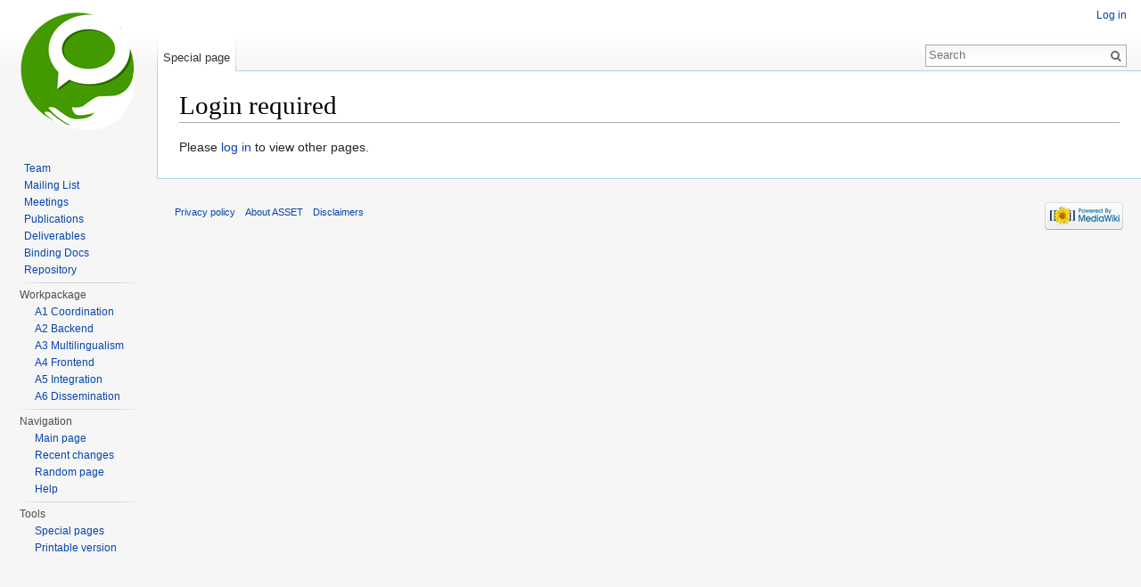

--- FILE ---
content_type: text/javascript; charset=utf-8
request_url: https://assetwiki.pcmedic.pt/load.php?debug=false&lang=en&modules=startup&only=scripts&skin=vector
body_size: 15293
content:
var mediaWikiLoadStart=(new Date()).getTime(),mwPerformance=(window.performance&&performance.mark)?performance:{mark:function(){}};mwPerformance.mark('mwLoadStart');function isCompatible(ua){if(ua===undefined){ua=navigator.userAgent;}return!((ua.indexOf('MSIE')!==-1&&parseFloat(ua.split('MSIE')[1])<8)||(ua.indexOf('Firefox/')!==-1&&parseFloat(ua.split('Firefox/')[1])<3)||(ua.indexOf('Opera/')!==-1&&(ua.indexOf('Version/')===-1?parseFloat(ua.split('Opera/')[1])<10:parseFloat(ua.split('Version/')[1])<12))||(ua.indexOf('Opera ')!==-1&&parseFloat(ua.split(' Opera ')[1])<10)||ua.match(/BlackBerry[^\/]*\/[1-5]\./)||ua.match(/webOS\/1\.[0-4]/)||ua.match(/PlayStation/i)||ua.match(/SymbianOS|Series60/)||ua.match(/NetFront/)||ua.match(/Opera Mini/)||ua.match(/S40OviBrowser/)||ua.match(/MeeGo/)||(ua.match(/Glass/)&&ua.match(/Android/)));}(function(){if(!isCompatible()){document.documentElement.className=document.documentElement.className.replace(/(^|\s)client-js(\s|$)/,'$1client-nojs$2');return;}
function startUp(){mw.config=new mw.Map(true);mw.loader.addSource({"local":"/load.php"});mw.loader.register([["site","Q/lQduXZ"],["noscript","FYUKHV31",[],"noscript"],["filepage","bhjsQNNw"],["user.groups","lcspOp0w",[],"user"],["user","etTWCqF6",[],"user"],["user.cssprefs","64Nx0RWw",[],"private"],["user.defaults","hY5NkNwh"],["user.options","+JoudQIu",[6],"private"],["user.tokens","LP5tHb2s",[],"private"],["mediawiki.language.data","pJtq8AIz",[168]],["mediawiki.skinning.elements","HCT/w1Fv"],["mediawiki.skinning.content","TZffMgnS"],["mediawiki.skinning.interface","YYbPLKf3"],["mediawiki.skinning.content.parsoid","9lRV/a+W"],["mediawiki.skinning.content.externallinks","h+bytnWq"],["jquery.accessKeyLabel","TkJ11vUM",[25,129]],["jquery.appear","dTdoM1wA"],["jquery.arrowSteps","9tAFZ/qM"],["jquery.async","23Jrp37U"],["jquery.autoEllipsis","A9F2/TjY",[37]],["jquery.badge","tuv/YNNX",[165]],["jquery.byteLength","bX6UyUOO"],["jquery.byteLimit","pdF7yDxI",[21]],["jquery.checkboxShiftClick",
"/sVApqgH"],["jquery.chosen","VOCKyYgN"],["jquery.client","G57jzqus"],["jquery.color","2PmOFSto",[27]],["jquery.colorUtil","UDuYjRJ4"],["jquery.confirmable","yEPB7NUN",[169]],["jquery.cookie","wEZbSM1i"],["jquery.expandableField","+tAxAzWH"],["jquery.farbtastic","TxYawtji",[27]],["jquery.footHovzer","dBjKjPas"],["jquery.form","I7eJiNvR"],["jquery.fullscreen","ayDmUFtn"],["jquery.getAttrs","mTAc5fW8"],["jquery.hidpi","oZApJqcS"],["jquery.highlightText","bvcdMCbT",[227,129]],["jquery.hoverIntent","Q2dTBfSP"],["jquery.i18n","gTWWeMhz",[167]],["jquery.localize","LJYsCtNV"],["jquery.makeCollapsible","MRj5o5j6"],["jquery.mockjax","g32UH6n7"],["jquery.mw-jump","Te6BB12Y"],["jquery.mwExtension","0Fd10zGy"],["jquery.placeholder","xYiLq4ZL"],["jquery.qunit","LSbz6Xse"],["jquery.qunit.completenessTest","jQGmxIkf",[46]],["jquery.spinner","aBaMPtmo"],["jquery.jStorage","8iLxXkMQ",[93]],["jquery.suggestions","lFfcIh+0",[37]],["jquery.tabIndex","mc/uXx7b"],["jquery.tablesorter","qUovnULD",[227,129,
170]],["jquery.textSelection","dfqB7O4n",[25]],["jquery.throttle-debounce","k686OlbS"],["jquery.validate","mjhyUgBN"],["jquery.xmldom","j4b9gngu"],["jquery.tipsy","MQm3Wlkf"],["jquery.ui.core","u49x4yWb",[59],"jquery.ui"],["jquery.ui.core.styles","hMW7W7nt",[],"jquery.ui"],["jquery.ui.accordion","oQ+wwUKj",[58,78],"jquery.ui"],["jquery.ui.autocomplete","5WZXzpHa",[67],"jquery.ui"],["jquery.ui.button","jZPuS7ex",[58,78],"jquery.ui"],["jquery.ui.datepicker","yHAkelUN",[58],"jquery.ui"],["jquery.ui.dialog","xC9E0qmW",[62,65,69,71],"jquery.ui"],["jquery.ui.draggable","9BE0RsPu",[58,68],"jquery.ui"],["jquery.ui.droppable","Rvq8avhV",[65],"jquery.ui"],["jquery.ui.menu","Lo0nsuXo",[58,69,78],"jquery.ui"],["jquery.ui.mouse","i3dsDmQ6",[78],"jquery.ui"],["jquery.ui.position","FDSBVySe",[],"jquery.ui"],["jquery.ui.progressbar","1O0RzQAs",[58,78],"jquery.ui"],["jquery.ui.resizable","sWRM5T8Z",[58,68],"jquery.ui"],["jquery.ui.selectable","Q+H/BZoy",[58,68],"jquery.ui"],["jquery.ui.slider",
"iVRAs+Df",[58,68],"jquery.ui"],["jquery.ui.sortable","Pw2cKEN9",[58,68],"jquery.ui"],["jquery.ui.spinner","cOKhW5dl",[62],"jquery.ui"],["jquery.ui.tabs","3s/LXalG",[58,78],"jquery.ui"],["jquery.ui.tooltip","8u+4wyUy",[58,69,78],"jquery.ui"],["jquery.ui.widget","w1pQdvMm",[],"jquery.ui"],["jquery.effects.core","tRsAWXeR",[],"jquery.ui"],["jquery.effects.blind","TPKRU7Y6",[79],"jquery.ui"],["jquery.effects.bounce","jpcjig85",[79],"jquery.ui"],["jquery.effects.clip","8NwTDctB",[79],"jquery.ui"],["jquery.effects.drop","HDHqMouw",[79],"jquery.ui"],["jquery.effects.explode","oSpSKVw+",[79],"jquery.ui"],["jquery.effects.fade","4V8/fxKD",[79],"jquery.ui"],["jquery.effects.fold","VpFyAdy6",[79],"jquery.ui"],["jquery.effects.highlight","jpCh70Vl",[79],"jquery.ui"],["jquery.effects.pulsate","ToHtoZwS",[79],"jquery.ui"],["jquery.effects.scale","66N8lRNh",[79],"jquery.ui"],["jquery.effects.shake","ZbUa3Tv8",[79],"jquery.ui"],["jquery.effects.slide","3ADrO2Gv",[79],"jquery.ui"],[
"jquery.effects.transfer","CB1BDv69",[79],"jquery.ui"],["json","/8Jy9Oa/",[],null,null,"return!!(window.JSON\u0026\u0026JSON.stringify\u0026\u0026JSON.parse);"],["moment","3KKui2X7"],["mediawiki.apihelp","7hm2h5W7",[119]],["mediawiki.template","0y1dTZqL"],["mediawiki.template.mustache","81BN+yuB",[96]],["mediawiki.template.regexp","CbBgH9Ux",[96]],["mediawiki.apipretty","Zrm4YB6F"],["mediawiki.api","L7+AeQEh",[145,8]],["mediawiki.api.category","DDrezolJ",[134,100]],["mediawiki.api.edit","1RgTdfG/",[134,100]],["mediawiki.api.login","VZ97D+1F",[100]],["mediawiki.api.options","fgjQIc7M",[100]],["mediawiki.api.parse","++OW4nap",[100]],["mediawiki.api.upload","CKSaA570",[227,93,102]],["mediawiki.api.watch","AttQdkN8",[100]],["mediawiki.content.json","HCicz/LV"],["mediawiki.confirmCloseWindow","o/uagkgN"],["mediawiki.debug","n0Wi7T40",[32,57]],["mediawiki.debug.init","zOL7lIDp",[110]],["mediawiki.feedback","KqCf9B8J",[134,125,229]],["mediawiki.feedlink","bA/CC443"],["mediawiki.filewarning",
"qoW2y94Q",[229]],["mediawiki.ForeignApi","VRFhUOUJ",[116]],["mediawiki.ForeignApi.core","CfuOyv/n",[100,228]],["mediawiki.helplink","TylPtaKU"],["mediawiki.hidpi","is37FdjH",[36],null,null,"return'srcset'in new Image();"],["mediawiki.hlist","l1CTOwVi",[25]],["mediawiki.htmlform","/jA7BovM",[22,129]],["mediawiki.htmlform.styles","I4YGfTb6"],["mediawiki.htmlform.ooui.styles","1y0e5pVx"],["mediawiki.icon","Nnd0zBd0"],["mediawiki.inspect","cVTrfiL5",[21,93,129]],["mediawiki.messagePoster","/tBif8Hs",[100,228]],["mediawiki.messagePoster.wikitext","SLJYJL6G",[102,125]],["mediawiki.notification","LBLNrd09",[177]],["mediawiki.notify","ZlLFx8/3"],["mediawiki.RegExp","m1L7zwn+"],["mediawiki.pager.tablePager","jSh2DOTt"],["mediawiki.searchSuggest","rwxv11sA",[35,45,50,100]],["mediawiki.sectionAnchor","Oeu0GTFi"],["mediawiki.storage","T4j5C344"],["mediawiki.Title","8rFNofPj",[21,145]],["mediawiki.Upload","BpdKn1wt",[106]],["mediawiki.ForeignUpload","Ab3Nf8tj",[115,135]],[
"mediawiki.ForeignStructuredUpload","jhyc9yi9",[136]],["mediawiki.Upload.Dialog","OHyhr7px",[139]],["mediawiki.Upload.BookletLayout","qh0YKDCU",[135,169,229]],["mediawiki.ForeignStructuredUpload.BookletLayout","vri2yU20",[137,139,224,223]],["mediawiki.toc","kd5Tpouh",[146]],["mediawiki.Uri","CWXnNJ6x",[145,98]],["mediawiki.user","sWHeVUYh",[100,146,7]],["mediawiki.userSuggest","WktcNMxf",[50,100]],["mediawiki.util","QeK1Q4dG",[15,128]],["mediawiki.cookie","Vm/rDFt9",[29]],["mediawiki.toolbar","5RsVMdEi"],["mediawiki.experiments","q8l9RZ/R"],["mediawiki.action.edit","6WQ7VJbV",[22,53,150]],["mediawiki.action.edit.styles","eD3zjKik"],["mediawiki.action.edit.collapsibleFooter","+dNgKC40",[41,146,123]],["mediawiki.action.edit.preview","/7NjlDKG",[33,48,53,155,100,169]],["mediawiki.action.edit.stash","2lHYMnV3",[35,100]],["mediawiki.action.history","wCjgvpU+"],["mediawiki.action.history.diff","e2z3kiSr"],["mediawiki.action.view.dblClickEdit","4IJ/B58L",[177,7]],[
"mediawiki.action.view.metadata","zQxZV1H3"],["mediawiki.action.view.categoryPage.styles","OzBmUN53"],["mediawiki.action.view.postEdit","17hd8fLf",[146,169,96]],["mediawiki.action.view.redirect","AsJzDn/P",[25]],["mediawiki.action.view.redirectPage","oQxbKf7G"],["mediawiki.action.view.rightClickEdit","ruj9rxw4"],["mediawiki.action.edit.editWarning","aiESGvs0",[53,109,169]],["mediawiki.action.view.filepage","HV/Jt0RZ"],["mediawiki.language","oMnz1PM3",[166,9]],["mediawiki.cldr","M5nVE115",[167]],["mediawiki.libs.pluralruleparser","GpAc398t"],["mediawiki.language.init","e7DEN/v2"],["mediawiki.jqueryMsg","EjtXgyaf",[227,165,145,7]],["mediawiki.language.months","APFRzhu7",[165]],["mediawiki.language.names","PEZBZtR9",[168]],["mediawiki.language.specialCharacters","lfy9K43n",[165]],["mediawiki.libs.jpegmeta","UmXT3iPf"],["mediawiki.page.gallery","C/YAMZ/P",[54,175]],["mediawiki.page.gallery.styles","ae7zwC0I"],["mediawiki.page.ready","xxToEWm+",[15,23,41,43,45]],["mediawiki.page.startup",
"Ah+qFDHZ",[145]],["mediawiki.page.patrol.ajax","qpD3iuPQ",[48,134,100,177]],["mediawiki.page.watch.ajax","sZRIPa9C",[107,177]],["mediawiki.page.image.pagination","hBLPfvCl",[48,142]],["mediawiki.special","1SVC4AEh"],["mediawiki.special.block","fPXnCBF2",[145]],["mediawiki.special.changeemail","U4UtTykD",[145]],["mediawiki.special.changeslist","U4iFsJaN"],["mediawiki.special.changeslist.legend","fKDM7Z/2"],["mediawiki.special.changeslist.legend.js","lBx28M/5",[41,146]],["mediawiki.special.changeslist.enhanced","Ost9urOx"],["mediawiki.special.edittags","qVys2jIb",[24]],["mediawiki.special.edittags.styles","CDvtxCVO"],["mediawiki.special.import","n9VkDxCL"],["mediawiki.special.movePage","MVGEYfz3",[221]],["mediawiki.special.movePage.styles","hsqwDyn/"],["mediawiki.special.pageLanguage","h1HEwpNB"],["mediawiki.special.pagesWithProp","IEFxEjVi"],["mediawiki.special.preferences","VL+z650c",[109,165,127]],["mediawiki.special.recentchanges","lOf3DD5t",[181]],["mediawiki.special.search",
"f1rwY7Tk"],["mediawiki.special.undelete","A/WPRAct"],["mediawiki.special.upload","v4coMVC8",[48,134,100,109,169,173,96]],["mediawiki.special.userlogin.common.styles","0kP4obTZ"],["mediawiki.special.userlogin.signup.styles","uVm7hDXJ"],["mediawiki.special.userlogin.login.styles","Cv49+lLc"],["mediawiki.special.userlogin.signup.js","TzD4E6OU",[54,100,169]],["mediawiki.special.unwatchedPages","QU/gVIQu",[134,107]],["mediawiki.special.javaScriptTest","6Ei6EXsF",[142]],["mediawiki.special.version","c04JPSgl"],["mediawiki.legacy.config","RZ57RP9q"],["mediawiki.legacy.commonPrint","FYol8k3i"],["mediawiki.legacy.protect","YI4VAqJM",[22]],["mediawiki.legacy.shared","8bB1NYIx"],["mediawiki.legacy.oldshared","BSeCjrJy"],["mediawiki.legacy.wikibits","2HxqRih3",[145]],["mediawiki.ui","9uhHu2Dt"],["mediawiki.ui.checkbox","BN0XiE8K"],["mediawiki.ui.radio","q11qzmTU"],["mediawiki.ui.anchor","atHsp+0n"],["mediawiki.ui.button","VpIYgyoX"],["mediawiki.ui.input","mmN6JUBI"],["mediawiki.ui.icon",
"WBGBa84f"],["mediawiki.ui.text","7ETAcJ0U"],["mediawiki.widgets","liCC8cXS",[19,22,115,134,224,222]],["mediawiki.widgets.styles","4ZjzBhwt"],["mediawiki.widgets.DateInputWidget","xaGAVPum",[94,229]],["mediawiki.widgets.CategorySelector","kcU4C5Iu",[100,229]],["mediawiki.widgets.UserInputWidget","kEoBoG8+",[229]],["es5-shim","gT+m6JFV",[],null,null,"return(function(){'use strict';return!this\u0026\u0026!!Function.prototype.bind;}());"],["dom-level2-shim","RwptVrk9",[],null,null,"return!!window.Node;"],["oojs","l3O1buHn",[226,93]],["oojs-ui","0g5u7kZT",[228,230,231,232,233]],["oojs-ui.styles","eGvWlK7l"],["oojs-ui.styles.icons","EeLIrFO4"],["oojs-ui.styles.indicators","y+siyXns"],["oojs-ui.styles.textures","Ye0RkcUn"],["oojs-ui.styles.icons-accessibility","synO61ov"],["oojs-ui.styles.icons-alerts","nVltN8dl"],["oojs-ui.styles.icons-content","C2Cc1pgf"],["oojs-ui.styles.icons-editing-advanced","DyaDwtkn"],["oojs-ui.styles.icons-editing-core","7C3wQo0P"],[
"oojs-ui.styles.icons-editing-list","Cx+CUuCS"],["oojs-ui.styles.icons-editing-styling","+kf4nAHx"],["oojs-ui.styles.icons-interactions","s3zLSymr"],["oojs-ui.styles.icons-layout","4BRzdXJT"],["oojs-ui.styles.icons-location","XMBZMiY8"],["oojs-ui.styles.icons-media","+/cbySEE"],["oojs-ui.styles.icons-moderation","wG2Sd0wW"],["oojs-ui.styles.icons-movement","vKZQR0D3"],["oojs-ui.styles.icons-user","6jvYCG4P"],["oojs-ui.styles.icons-wikimedia","J05yfXHp"],["skins.cologneblue","KY37ZN/p"],["skins.modern","yXIFF32t"],["skins.monobook.styles","rX3sDfW1"],["skins.vector.styles","7YeH+mZ1"],["skins.vector.styles.responsive","tRJrC5IK"],["skins.vector.js","vIS4Y3Yh",[51,54]],["pdfhandler.messages","QMkL7wpL"]]);;mw.config.set({"wgLoadScript":"/load.php","debug":!1,"skin":"vector","stylepath":"/skins","wgUrlProtocols":
"bitcoin\\:|ftp\\:\\/\\/|ftps\\:\\/\\/|geo\\:|git\\:\\/\\/|gopher\\:\\/\\/|http\\:\\/\\/|https\\:\\/\\/|irc\\:\\/\\/|ircs\\:\\/\\/|magnet\\:|mailto\\:|mms\\:\\/\\/|news\\:|nntp\\:\\/\\/|redis\\:\\/\\/|sftp\\:\\/\\/|sip\\:|sips\\:|sms\\:|ssh\\:\\/\\/|svn\\:\\/\\/|tel\\:|telnet\\:\\/\\/|urn\\:|worldwind\\:\\/\\/|xmpp\\:|\\/\\/","wgArticlePath":"/index.php/$1","wgScriptPath":"","wgScriptExtension":".php","wgScript":"/index.php","wgSearchType":null,"wgVariantArticlePath":!1,"wgActionPaths":{},"wgServer":"https://assetwiki.pcmedic.pt","wgServerName":"assetwiki.pcmedic.pt","wgUserLanguage":"en","wgContentLanguage":"en","wgTranslateNumerals":!0,"wgVersion":"1.26.2","wgEnableAPI":!0,"wgEnableWriteAPI":!0,"wgMainPageTitle":"Main Page","wgFormattedNamespaces":{"-2":"Media","-1":"Special","0":"","1":"Talk","2":"User","3":"User talk","4":"ASSET","5":"ASSET talk","6":"File","7":"File talk","8":"MediaWiki","9":"MediaWiki talk","10":"Template","11":"Template talk","12":"Help","13":
"Help talk","14":"Category","15":"Category talk"},"wgNamespaceIds":{"media":-2,"special":-1,"":0,"talk":1,"user":2,"user_talk":3,"asset":4,"asset_talk":5,"file":6,"file_talk":7,"mediawiki":8,"mediawiki_talk":9,"template":10,"template_talk":11,"help":12,"help_talk":13,"category":14,"category_talk":15,"image":6,"image_talk":7,"project":4,"project_talk":5},"wgContentNamespaces":[0],"wgSiteName":"ASSET","wgDBname":"assetWiki","wgExtraSignatureNamespaces":[],"wgAvailableSkins":{"cologneblue":"CologneBlue","modern":"Modern","monobook":"MonoBook","vector":"Vector","fallback":"Fallback","apioutput":"ApiOutput"},"wgExtensionAssetsPath":"/extensions","wgCookiePrefix":"assetWiki_asset_","wgCookieDomain":"","wgCookiePath":"/","wgCookieExpiration":15552000,"wgResourceLoaderMaxQueryLength":2000,"wgCaseSensitiveNamespaces":[],"wgLegalTitleChars":" %!\"$&'()*,\\-./0-9:;=?@A-Z\\\\\\^_`a-z~+\\u0080-\\uFFFF","wgResourceLoaderStorageVersion":1,"wgResourceLoaderStorageEnabled":!1,
"wgResourceLoaderLegacyModules":["mediawiki.legacy.wikibits"],"wgForeignUploadTargets":[],"wgEnableUploads":!0});window.RLQ=window.RLQ||[];while(RLQ.length){RLQ.shift()();}window.RLQ={push:function(fn){fn();}};}var script=document.createElement('script');script.src="/load.php?debug=false&lang=en&modules=jquery%2Cmediawiki&only=scripts&skin=vector&version=LgN7o%2BTN";script.onload=script.onreadystatechange=function(){if(!script.readyState||/loaded|complete/.test(script.readyState)){script.onload=script.onreadystatechange=null;script=null;startUp();}};document.getElementsByTagName('head')[0].appendChild(script);}());